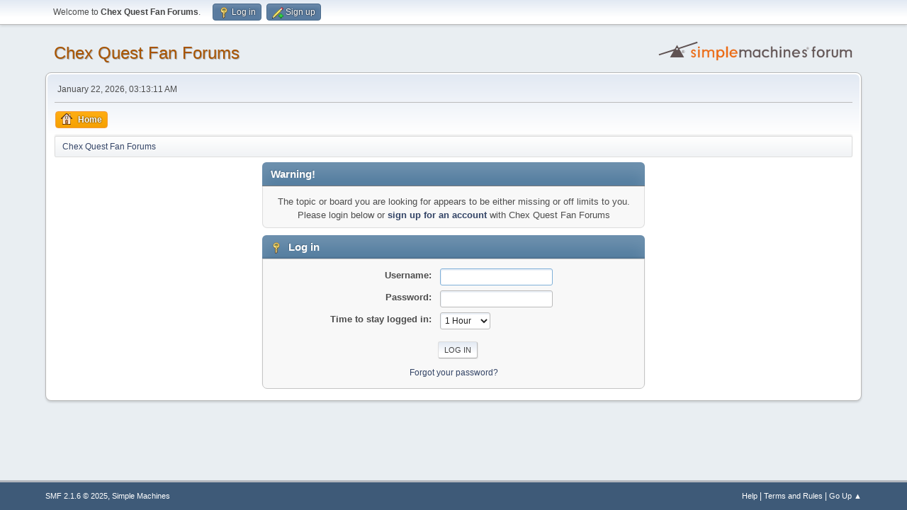

--- FILE ---
content_type: text/html; charset=UTF-8
request_url: https://chexquest.org/index.php?PHPSESSID=3b4e292bc9f4cae189077c7b9fa725a1;topic=2501.0;sslRedirect
body_size: 2771
content:
<!DOCTYPE html>
<html lang="en-US">
<head>
	<meta charset="UTF-8">
	<link rel="stylesheet" href="https://www.chexquest.org/Themes/default/css/minified_b377aae21071b6216083edb7284c6e7d.css?smf216_1752269842">
	<style>
	img.avatar { max-width: 130px !important; max-height: 130px !important; }
	
	</style>
	<script>
		var smf_theme_url = "https://www.chexquest.org/Themes/default";
		var smf_default_theme_url = "https://www.chexquest.org/Themes/default";
		var smf_images_url = "https://www.chexquest.org/Themes/default/images";
		var smf_smileys_url = "https://www.chexquest.org/Smileys";
		var smf_smiley_sets = "default,aaron,akyhne,fugue,alienine";
		var smf_smiley_sets_default = "default";
		var smf_avatars_url = "https://www.chexquest.org/avatars";
		var smf_scripturl = "https://www.chexquest.org/index.php?PHPSESSID=3b4e292bc9f4cae189077c7b9fa725a1&amp;";
		var smf_iso_case_folding = false;
		var smf_charset = "UTF-8";
		var smf_session_id = "5b09fa8032db0b686ba7755f46dc8c2b";
		var smf_session_var = "b762250b";
		var smf_member_id = 0;
		var ajax_notification_text = 'Loading...';
		var help_popup_heading_text = 'A little lost? Let me explain:';
		var banned_text = 'Sorry Guest, you are banned from using this forum!';
		var smf_txt_expand = 'Expand';
		var smf_txt_shrink = 'Shrink';
		var smf_collapseAlt = 'Hide';
		var smf_expandAlt = 'Show';
		var smf_quote_expand = false;
		var allow_xhjr_credentials = false;
	</script>
	<script src="https://ajax.googleapis.com/ajax/libs/jquery/3.6.3/jquery.min.js"></script>
	<script src="https://www.chexquest.org/Themes/default/scripts/minified_fe15003056a91cbcc12c1b6a24c141b5.js?smf216_1752269842"></script>
	<script>
	var smf_you_sure ='Are you sure you want to do this?';
	</script>
	<title>Log in</title>
	<meta name="viewport" content="width=device-width, initial-scale=1">
	<meta property="og:site_name" content="Chex Quest Fan Forums">
	<meta property="og:title" content="Log in">
	<meta property="og:description" content="Log in">
	<meta name="description" content="Log in">
	<meta name="theme-color" content="#557EA0">
	<meta name="robots" content="noindex">
	<link rel="help" href="https://www.chexquest.org/index.php?PHPSESSID=3b4e292bc9f4cae189077c7b9fa725a1&amp;action=help">
	<link rel="contents" href="https://www.chexquest.org/index.php?PHPSESSID=3b4e292bc9f4cae189077c7b9fa725a1&amp;">
	<link rel="alternate" type="application/rss+xml" title="Chex Quest Fan Forums - RSS" href="https://www.chexquest.org/index.php?PHPSESSID=3b4e292bc9f4cae189077c7b9fa725a1&amp;action=.xml;type=rss2;board=1">
	<link rel="alternate" type="application/atom+xml" title="Chex Quest Fan Forums - Atom" href="https://www.chexquest.org/index.php?PHPSESSID=3b4e292bc9f4cae189077c7b9fa725a1&amp;action=.xml;type=atom;board=1">
	<link rel="index" href="https://www.chexquest.org/index.php?PHPSESSID=3b4e292bc9f4cae189077c7b9fa725a1&amp;board=1.0">
</head>
<body id="chrome" class="action_messageindex board_1">
<div id="footerfix">
	<div id="top_section">
		<div class="inner_wrap">
			<ul class="floatleft" id="top_info">
				<li class="welcome">
					Welcome to <strong>Chex Quest Fan Forums</strong>.
				</li>
				<li class="button_login">
					<a href="https://www.chexquest.org/index.php?PHPSESSID=3b4e292bc9f4cae189077c7b9fa725a1&amp;action=login" class="open" onclick="return reqOverlayDiv(this.href, 'Log in', 'login');">
						<span class="main_icons login"></span>
						<span class="textmenu">Log in</span>
					</a>
				</li>
				<li class="button_signup">
					<a href="https://www.chexquest.org/index.php?PHPSESSID=3b4e292bc9f4cae189077c7b9fa725a1&amp;action=signup" class="open">
						<span class="main_icons regcenter"></span>
						<span class="textmenu">Sign up</span>
					</a>
				</li>
			</ul>
		</div><!-- .inner_wrap -->
	</div><!-- #top_section -->
	<div id="header">
		<h1 class="forumtitle">
			<a id="top" href="https://www.chexquest.org/index.php?PHPSESSID=3b4e292bc9f4cae189077c7b9fa725a1&amp;">Chex Quest Fan Forums</a>
		</h1>
		<img id="smflogo" src="https://www.chexquest.org/Themes/default/images/smflogo.svg" alt="Simple Machines Forum" title="Simple Machines Forum">
	</div>
	<div id="wrapper">
		<div id="upper_section">
			<div id="inner_section">
				<div id="inner_wrap" class="hide_720">
					<div class="user">
						<time datetime="2026-01-22T08:13:11Z">January 22, 2026, 03:13:11 AM</time>
					</div>
				</div>
				<a class="mobile_user_menu">
					<span class="menu_icon"></span>
					<span class="text_menu">Main Menu</span>
				</a>
				<div id="main_menu">
					<div id="mobile_user_menu" class="popup_container">
						<div class="popup_window description">
							<div class="popup_heading">Main Menu
								<a href="javascript:void(0);" class="main_icons hide_popup"></a>
							</div>
							
					<ul class="dropmenu menu_nav">
						<li class="button_home">
							<a class="active" href="https://www.chexquest.org/index.php?PHPSESSID=3b4e292bc9f4cae189077c7b9fa725a1&amp;">
								<span class="main_icons home"></span><span class="textmenu">Home</span>
							</a>
						</li>
					</ul><!-- .menu_nav -->
						</div>
					</div>
				</div>
				<div class="navigate_section">
					<ul>
						<li class="last">
							<a href="https://www.chexquest.org/index.php?PHPSESSID=3b4e292bc9f4cae189077c7b9fa725a1&amp;"><span>Chex Quest Fan Forums</span></a>
						</li>
					</ul>
				</div><!-- .navigate_section -->
			</div><!-- #inner_section -->
		</div><!-- #upper_section -->
		<div id="content_section">
			<div id="main_content_section">
	<form action="https://www.chexquest.org/index.php?PHPSESSID=3b4e292bc9f4cae189077c7b9fa725a1&amp;action=login2" method="post" accept-charset="UTF-8" name="frmLogin" id="frmLogin">
		<div class="login">
			<div class="cat_bar">
				<h3 class="catbg">Warning!</h3>
			</div>
			<p class="information centertext">
				The topic or board you are looking for appears to be either missing or off limits to you.<br>Please login below or <a href="https://www.chexquest.org/index.php?PHPSESSID=3b4e292bc9f4cae189077c7b9fa725a1&amp;action=signup">sign up for an account</a> with Chex Quest Fan Forums
			<div class="cat_bar">
				<h3 class="catbg">
					<span class="main_icons login"></span> Log in
				</h3>
			</div>
			<div class="roundframe">
				<dl>
					<dt>Username:</dt>
					<dd><input type="text" name="user" size="20"></dd>
					<dt>Password:</dt>
					<dd><input type="password" name="passwrd" size="20"></dd>
					<dt>Time to stay logged in:</dt>
					<dd>
							<select name="cookielength" id="cookielength">
								<option value="3153600">Forever</option>
								<option value="60" selected>1 Hour</option>
								<option value="1440">1 Day</option>
								<option value="10080">1 Week</option>
								<option value="43200">1 Month</option>
							</select>
					</dd>
				</dl>
				<p class="centertext">
					<input type="submit" value="Log in" class="button">
				</p>
				<p class="centertext smalltext">
					<a href="https://www.chexquest.org/index.php?PHPSESSID=3b4e292bc9f4cae189077c7b9fa725a1&amp;action=reminder">Forgot your password?</a>
				</p>
			</div>
			<input type="hidden" name="b762250b" value="5b09fa8032db0b686ba7755f46dc8c2b">
			<input type="hidden" name="c1c41ebdff" value="da21c223db34654430a9ed32beca6371">
		</div><!-- .login -->
	</form>
	<script>
		document.forms.frmLogin.user.focus();
	</script>
			</div><!-- #main_content_section -->
		</div><!-- #content_section -->
	</div><!-- #wrapper -->
</div><!-- #footerfix -->
	<div id="footer">
		<div class="inner_wrap">
		<ul>
			<li class="floatright"><a href="https://www.chexquest.org/index.php?PHPSESSID=3b4e292bc9f4cae189077c7b9fa725a1&amp;action=help">Help</a> | <a href="https://www.chexquest.org/index.php?PHPSESSID=3b4e292bc9f4cae189077c7b9fa725a1&amp;action=agreement">Terms and Rules</a> | <a href="#top_section">Go Up &#9650;</a></li>
			<li class="copyright"><a href="https://www.chexquest.org/index.php?PHPSESSID=3b4e292bc9f4cae189077c7b9fa725a1&amp;action=credits" title="License" target="_blank" rel="noopener">SMF 2.1.6 &copy; 2025</a>, <a href="https://www.simplemachines.org" title="Simple Machines" target="_blank" rel="noopener">Simple Machines</a></li>
		</ul>
		</div>
	</div><!-- #footer -->
<script>
window.addEventListener("DOMContentLoaded", function() {
	function triggerCron()
	{
		$.get('https://www.chexquest.org' + "/cron.php?ts=1769069580");
	}
	window.setTimeout(triggerCron, 1);
});
</script>
</body>
</html>